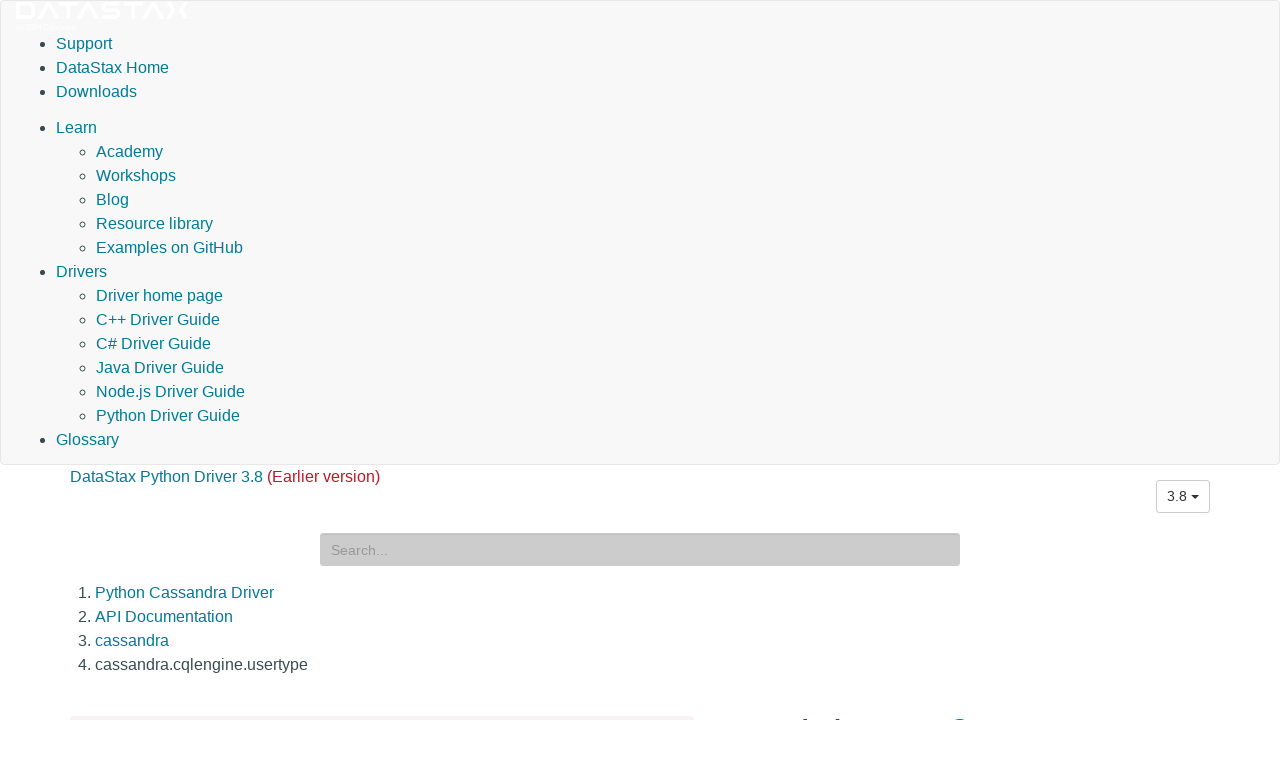

--- FILE ---
content_type: text/html
request_url: https://docs.datastax.com/en/developer/python-driver/3.8/api/cassandra/cqlengine/usertype/index.html
body_size: 4593
content:
<!DOCTYPE html PUBLIC "" "about:legacy-compat">
<html xmlns="http://www.w3.org/1999/xhtml" xmlns:whc="http://www.oxygenxml.com/webhelp/components" xml:lang="en-us" lang="en-us">
<head>
    <meta http-equiv="Content-Type" content="text/html; charset=UTF-8">
    
    <meta name="description" content="DataStax Python Driver for Apache Cassandra®">
    <meta name="title" content="DataStax Python Driver - cassandra.cqlengine.usertype">
    <title>DataStax Python Driver - cassandra.cqlengine.usertype</title>
    <script>(function(w,d,s,l,i){w[l]=w[l]||[];w[l].push({'gtm.start': new Date().getTime(),event:'gtm.js'});var f=d.getElementsByTagName(s)[0], j=d.createElement(s),dl=l!='dataLayer'?'&amp;l='+l:'';j.async=true;j.src='//www.googletagmanager.com/gtm.js?id='+i+dl;f.parentNode.insertBefore(j,f);})(window,document,'script','dataLayer','GTM-TWSQ28');</script>
    <!--  Based on template from Oxygen version 18.1, build number 2016112217.  -->
    <meta name="viewport" content="width=device-width, initial-scale=1.0">
    <meta name="author" content="DataStax">
    <script>
        function debug(msg, object){
            console.log(msg, object);
        }
        function executeQuery(){
            return true;
        }
    </script>
    
    <link rel="shortcut icon" type="image/ico" href="/en/assets/images/favicon.ico">
    <link rel="stylesheet" type="text/css" href="/en/assets/css/details-shim.css">
    <link rel="stylesheet" type="text/css" href="/en/assets/css/magnific-popup.css">
    <link rel="stylesheet" type="text/css" href="/en/assets/css/datastax-highlight.css">
    <link rel="stylesheet" type="text/css" href="/en/assets/css/noshdesc.css">
    <link href="../../../../../css/style.css" rel="stylesheet">
    <link rel="stylesheet" type="text/css" href="/en/assets/css/datastax-overrides.css?ver=20231222054049">
    <link rel="stylesheet" type="text/css" href="/en/assets/css/datastax-corporate-documentor-overrides.css?ver=20231222054049">
    
    <link rel="apple-touch-icon" href="../../../../../favicon.png">
    
    <link href="../../../../../css/pygments.css" rel="stylesheet">
    <link href="../../../../../css/hotkeys.css" rel="stylesheet">
</head>

<body class="wh_topic_page frmBody" id="docPage" ng-app="docs">

<!-- Google Tag Manager -->
<noscript>
    <iframe src="//www.googletagmanager.com/ns.html?id=GTM-TWSQ28" height="0" width="0" style="display:none;visibility:hidden"></iframe>
</noscript>
<!-- End Google Tag Manager -->

<!-- DataStax doc header -->
<header class="navbar navbar-default wh_header" whc:version="22.1">
    <div class="container-fluid">
        <div class="wh_header_flex_container navbar-nav navbar-expand-md navbar-dark">
            <div class="wh_logo_and_publication_title_container">
                <div class="wh_logo_and_publication_title">
                    <a href="https://docs.datastax.com/" class=" wh_logo ds_logo ">
                        <img src="https://docs.datastax.com/en/home/assets/img/logo.svg" alt="DataStax Documentation Home Page">
                    </a>
                </div>
            </div>
            <div class="ds_sites hidden-xs hidden-print">
                <ul id="ds_sites_list">
                    <li><a href="https://support.datastax.com/" target="_blank">Support</a></li>
                    <li><a href="https://www.datastax.com/" target="_self">DataStax Home</a></li>
                    <li><a href="https://downloads.datastax.com/" target="_blank">Downloads</a></li>
                </ul>
                <div id="doc_links">
                    <ul id="doc_links_list">
                        <li>
<a href="#" aria-haspopup="true">Learn</a>
                            <ul id="doc_linksDropdown" aria-label="submenu">
                                <li><a href="https://datastax.academy/" target="_blank">Academy</a></li>
               		            <li><a href="https://www.datastax.com/workshops" target="_blank">Workshops</a></li>
               		            <li><a href="https://www.datastax.com/blog" target="_blank">Blog</a></li>
               		            <li><a href="https://www.datastax.com/resources" target="_blank">Resource library</a></li>
               		            <li><a href="https://github.com/DataStax-Examples" target="_blank">Examples on GitHub</a></li>
                            </ul>
                        </li>
                                <li>
<a href="#" aria-haspopup="true">Drivers</a>
                                    <ul id="driver_linksDropdown" aria-label="submenu">
                                        <li><a href="/en/developer/driver-matrix/doc/common/driverMatrix.html" target="_blank">Driver home page</a></li>
                                        <li><a href="/en/developer/cpp-driver/latest" target="_blank">C++ Driver Guide</a></li>
                                        <li><a href="/en/developer/csharp-driver/latest" target="_blank">C# Driver Guide</a></li>
                                        <li><a href="/en/developer/java-driver/latest" target="_blank">Java Driver Guide</a></li>
                                        <li><a href="/en/developer/nodejs-driver/latest" target="_blank">Node.js Driver Guide</a></li>
                                        <li><a href="/en/developer/python-driver/latest" target="_blank">Python Driver Guide</a></li>
                                    </ul>
                                </li>
                        <li><a href="/en/glossary/doc" target="_blank">Glossary</a></li>
                    </ul>
                </div>
            </div>
        </div>
    </div>
</header>

<div>
    <!-- Title and version dropdown -->
    <div class="container-fluid">
        <div class="container">
            <div class="col-sm-6 navbar-collapse wh_publication_title" style="padding: 0">
                <a href="../../../../../index.html" style="text-decoration: none">
                  <span class="title">
                    <span>DataStax Python Driver 3.8</span>
                    <span class="red">(Earlier version)</span>
                    
                  </span>
                </a>
            </div>
            <button type="button" data-target=".wh_top_menu_and_indexterms_link" data-toggle="collapse" class="navbar-toggle collapsed wh_toggle_button">
                <span class="icon-bar"></span>
                <span class="icon-bar"></span>
                <span class="icon-bar"></span>
            </button>
            
            <div class="col-sm-6 collapse navbar-collapse ds_global_menu">
                <div class="btn-group">
                    <button id="current-version" class="btn btn-default btn-sm dropdown-toggle" type="button" data-toggle="dropdown" aria-haspopup="true" aria-expanded="false">
                            3.8
                        <span class="caret"></span>
                    </button>
                    <ul class="dropdown-menu" role="menu" aria-labelledby="current-version">
                        
                        <li><a href="../../../../../3.29/api/cassandra/cqlengine/usertype/">3.29</a></li>
                        
                        <li><a href="../../../../../3.28/api/cassandra/cqlengine/usertype/">3.28</a></li>
                        
                        <li><a href="../../../../../3.27/api/cassandra/cqlengine/usertype/">3.27</a></li>
                        
                        <li><a href="../../../../../3.26/api/cassandra/cqlengine/usertype/">3.26</a></li>
                        
                        <li><a href="../../../../../3.25/api/cassandra/cqlengine/usertype/">3.25</a></li>
                        
                        <li><a href="../../../../../3.24/api/cassandra/cqlengine/usertype/">3.24</a></li>
                        
                        <li><a href="../../../../../3.23/api/cassandra/cqlengine/usertype/">3.23</a></li>
                        
                        <li><a href="../../../../../3.22/api/cassandra/cqlengine/usertype/">3.22</a></li>
                        
                        <li><a href="../../../../../3.21/api/cassandra/cqlengine/usertype/">3.21</a></li>
                        
                        <li><a href="../../../../../3.20/api/cassandra/cqlengine/usertype/">3.20</a></li>
                        
                        <li><a href="../../../../../3.19/api/cassandra/cqlengine/usertype/">3.19</a></li>
                        
                        <li><a href="../../../../../3.18/api/cassandra/cqlengine/usertype/">3.18</a></li>
                        
                        <li><a href="../../../../../3.17/api/cassandra/cqlengine/usertype/">3.17</a></li>
                        
                        <li><a href="../../../../../3.16/api/cassandra/cqlengine/usertype/">3.16</a></li>
                        
                        <li><a href="../../../../../3.15/api/cassandra/cqlengine/usertype/">3.15</a></li>
                        
                        <li><a href="../../../../../3.14/api/cassandra/cqlengine/usertype/">3.14</a></li>
                        
                        <li><a href="../../../../../3.13/api/cassandra/cqlengine/usertype/">3.13</a></li>
                        
                        <li><a href="../../../../../3.12/api/cassandra/cqlengine/usertype/">3.12</a></li>
                        
                        <li><a href="../../../../../3.11/api/cassandra/cqlengine/usertype/">3.11</a></li>
                        
                        <li><a href="../../../../../3.10/api/cassandra/cqlengine/usertype/">3.10</a></li>
                        
                        <li><a href="../../../../../3.9/api/cassandra/cqlengine/usertype/">3.9</a></li>
                        
                        <li class="disabled"><a href="./">3.8</a></li>
                        
                        <li><a href="../../../../../3.7/api/cassandra/cqlengine/usertype/">3.7</a></li>
                        
                        <li><a href="../../../../../3.6/api/cassandra/cqlengine/usertype/">3.6</a></li>
                        
                        <li><a href="../../../../../3.5/api/cassandra/cqlengine/usertype/">3.5</a></li>
                        
                    </ul>
                </div>
            </div>
            
        </div>
    </div>
    
    
    <div class="documentor_search wh_search_input" style="margin-top: 10px">
        <form id="search" class="form-search dropdown visible-lg-inline-block" ng-controller="search" ng-class="{open: hasResults}" role="search" ng-submit="submit()" data-offset-top="130">
            <div class="form-group has-feedback">
                <input type="search" class="form-control input-sm mousetrap" placeholder="Search..." ng-model="q" ng-change="search('3.8')" ng-disabled="!searchReady" disabled data-hotkey="{down: moveDown, up: moveUp, esc: reset}" data-search>
            </div>
            <ul class="dropdown-menu search-results" role="menu">
                <li ng-repeat="result in results" ng-class="{'bg-info': $index == current}"><a ng-href="{{basePath}}{{result.path}}"><span ng-bind-html="summary(result)"></span></a></li>
            </ul>
        </form>
    </div>
    
</div>

<!-- Main content -->
<div class="container">
    
    <div class="row">
      <nav class="wh_tools hidden-print">
        
        
        <div class=" wh_breadcrumb_x ">
          <ol class="hidden-print">
            
            
            
            <li><span class="topicref"><a href="../../../../">Python Cassandra Driver</a></span></li>
            
            
            
            
            
            <li><span class="topicref"><a href="../../../">API Documentation</a></span></li>
            
            
            
            
            
            <li><span class="topicref"><a href="../../">cassandra</a></span></li>
            
            
            
            
            
            
            
            <li class="active"><span class="topicref">cassandra.cqlengine.usertype</span></li>
            
            
            
          </ol>
        </div>
        
      </nav>
    </div>
    
    <div class="row wh_content_area">
      <div class=" wh_topic_content col-lg-9 col-md-9 col-sm-9 col-xs-11 body content">
        <main role="main">
          <article role="article" aria-labelledby="ariaid-title1">
            

<a name="cassandra-cqlengine-usertype-model-classes-for-user-defined-types"></a>
<h1 id="module-cassandra.cqlengine.usertype" class="target">
<code>cassandra.cqlengine.usertype</code> - Model classes for User Defined Types<a class="anchor" href="#module-cassandra.cqlengine.usertype" aria-hidden="true"><span class="glyphicon glyphicon-link"></span></a>
</h1>

 
 
 <h2 id="usertype" class="target">UserType<a class="anchor" href="#usertype" aria-hidden="true"><span class="glyphicon glyphicon-link"></span></a>
</h2>

 
 
 <h3 id="cassandra.cqlengine.usertype.UserType" class="target">
<small>class</small> UserType<a class="anchor" href="#cassandra.cqlengine.usertype.UserType" aria-hidden="true"><span class="glyphicon glyphicon-link"></span></a>
</h3>

 
 <p>This class is used to model User Defined Types. To define a type, declare a class inheriting from this,
 and assign field types as class attributes:</p>
 <pre class="highlight"><code class="python"><span class="c"># connect with default keyspace ...</span>

<span class="kn">from</span> <span class="nn">cassandra.cqlengine.columns</span> <span class="kn">import</span> <span class="n">Text</span><span class="p">,</span> <span class="n">Integer</span>
<span class="kn">from</span> <span class="nn">cassandra.cqlengine.usertype</span> <span class="kn">import</span> <span class="n">UserType</span>

<span class="k">class</span> <span class="nc">address</span><span class="p">(</span><span class="n">UserType</span><span class="p">):</span>
    <span class="n">street</span> <span class="o">=</span> <span class="n">Text</span><span class="p">()</span>
    <span class="n">zipcode</span> <span class="o">=</span> <span class="n">Integer</span><span class="p">()</span>

<span class="kn">from</span> <span class="nn">cassandra.cqlengine</span> <span class="kn">import</span> <span class="n">management</span>
<span class="n">management</span><span class="o">.</span><span class="n">sync_type</span><span class="p">(</span><span class="n">address</span><span class="p">)</span>
</code></pre>
 <p>Please see <a href="../../../../cqlengine/models#user-types">User Defined Types</a> for a complete example and discussion.</p>
 
 <h4 id="cassandra.cqlengine.usertype.UserType-attributes" class="target">Attributes<a class="anchor" href="#cassandra.cqlengine.usertype.UserType-attributes" aria-hidden="true"><span class="glyphicon glyphicon-link"></span></a>
</h4>

<div class="panel panel-default member-definition">
 <div class="panel-heading member-heading">
<h5 id="cassandra.cqlengine.usertype.UserType.__type_name__" class="target">
<var>__type_name__</var><a class="anchor" href="#cassandra.cqlengine.usertype.UserType.__type_name__" aria-hidden="true"><span class="glyphicon glyphicon-link"></span></a>
</h5>
<em> = None</em>
</div>

 <div class="panel-body member-body">
 <p><em>Optional.</em> Sets the name of the CQL type for this type.</p>
 <p>If not specified, the type name will be the name of the class, with it’s module name as it’s prefix.</p>
 </div>

 </div>


          </article>
        </main>
      </div>
      
      <div id="wh_side_toc" class="col-lg-3 col-md-3 side-nav col-sm-3 col-xs-12 navbar" role="tablist" aria-multiselectable="true">
        <h3><a href="../../../../">Contents</a></h3>
        <ul class="nav nav-pills nav-stacked">
  
    
    <li>
      <a href="../../../../installation/">
        
        Installation <small>page</small>
      </a>
      
    </li>
  
    
    <li>
      <a href="../../../../getting_started/">
        
        Getting Started <small>page</small>
      </a>
      
    </li>
  
    
    <li>
      <a href="../../../../execution_profiles/">
        
        Execution Profiles (experimental) <small>page</small>
      </a>
      
    </li>
  
    
    <li>
      <a href="../../../../lwt/">
        
        Lightweight Transactions (Compare-and-set) <small>page</small>
      </a>
      
    </li>
  
    
    <li>
      <a href="../../../../object_mapper/">
        
        Object Mapper <small>page</small>
      </a>
      
    </li>
  
    
    <li>
      <a href="../../../../performance/">
        
        Performance Notes <small>page</small>
      </a>
      
    </li>
  
    
    <li>
      <a href="../../../../query_paging/">
        
        Paging Large Queries <small>page</small>
      </a>
      
    </li>
  
    
    <li>
      <a href="../../../../security/">
        
        Security <small>page</small>
      </a>
      
    </li>
  
    
    <li>
      <a href="../../../../upgrading/">
        
        Upgrading <small>page</small>
      </a>
      
    </li>
  
    
    <li>
      <a href="../../../../user_defined_types/">
        
        User Defined Types <small>page</small>
      </a>
      
    </li>
  
    
    <li>
      <a href="../../../../dates_and_times/">
        
        Working with Dates and Times <small>page</small>
      </a>
      
    </li>
  
    
    <li>
      <a href="../../../../faq/">
        
        Frequently Asked Questions <small>page</small>
      </a>
      
    </li>
  
    
    <li>
      <a href="../../../">
        
        
        <span class="glyphicon glyphicon-plus-sign pull-right" aria-hidden="true"></span>
        
        
        API Documentation <small>page</small>
      </a>
      
    </li>
  
  
</ul>

      </div>
      
    </div>
</div>

<!-- DataStax doc footer -->
<footer class="wh_footer">
    <div class="container-fluid">
        <div class="footer-container">
            <div class="contact-us">
                <p style="color:#ff7d2b; font-size:18px;">Contact Us</p>
                <p style="margin-bottom:.5rem;">+1 (650) 389-6000</p>
                <p style="margin-bottom:1.5rem;"><a href="mailto:info@datastax.com">info@datastax.com</a></p>
            </div>
        </div>
        <div class="bottom-icons">
            <a href="https://www.facebook.com/datastax" target="_blank">
                <img src="/en/assets/images/facebook.png">
            </a>
            <a href="/en/landing_page/doc/landing_page/docTips.html" target="_blank" title="Doc tips">
                <img src="/en/assets/images/tips.png">
            </a>
            <a href="https://twitter.com/datastax" target="_blank" title="Twitter feedback guidelines">
                <img src="/en/assets/images/twitter.png">
            </a>
            <a href="https://github.com/datastax/" target="_blank" title="DataStax GitHub">
                <img src="/en/assets/images/git.png">
            </a>
        </div>
        <p class="copyright-line">
            <span>©</span>
            <span id="copyrightdate"></span>
            <script type="text/javascript">document.getElementById("copyrightdate").innerHTML = new Date().getFullYear();</script>
            <span>DataStax
                | <a href="https://www.datastax.com/legal/datastax-website-privacy-policy" target="_blank">Privacy policy</a>
                | <a href="https://www.datastax.com/legal/datastax-website-terms-use" target="_blank">Terms of use</a>
                | 22 December 2023
            </span>
        </p>
        <p style="border-bottom: 1px solid #fff; margin-bottom:20px;"></p>
        <span style="display: none">Build time: 22 December 2023 05:40:49.898</span>
        <div>
            <p>DataStax, Titan, and TitanDB are registered trademark of DataStax, Inc. and its
                subsidiaries in the United States and/or other countries.</p>
            <p>Apache, Apache Cassandra, Cassandra, Apache Tomcat, Tomcat, Apache Lucene,
                Apache Solr, Apache Hadoop, Hadoop, Apache Spark, Spark, Apache TinkerPop, TinkerPop,
                Apache Kafka and Kafka are either registered trademarks or trademarks of the Apache Software Foundation or
                its subsidiaries in Canada, the United States and/or other countries.</p>
        </div>
    </div>
</footer>

    <!-- Analytics scripts for DS IT -->
    <script type="text/javascript">
      (function() {
        var didInit = false;
        function initMunchkin() {
          if(didInit === false) {
            didInit = true;
            Munchkin.init('259-IFZ-779', { 'asyncOnly': true, 'disableClickDelay': true });
            }
          }
          var s = document.createElement('script');
          s.type = 'text/javascript';
          s.async = true;
          s.src = document.location.protocol + '//munchkin.marketo.net/munchkin.js';
          s.onreadystatechange = function() {
            if (this.readyState == 'complete' || this.readyState == 'loaded') {
              initMunchkin();
            }
         };
         s.onload = initMunchkin;
         document.getElementsByTagName('head')[0].appendChild(s);
    })();
    </script>
    <!-- end analytics scripts for IT -->
    
    <!-- Digital Attribution Code -->
    <script type="text/javascript">
        var bfId="xx4vaCYlG5ayt04m", bfSession = 0.041666666666666664;
        (function() {
            var script = document.createElement('script');
            script.type = 'text/javascript';
            script.async = true;
            script.src = ('https:' === document.location.protocol ? 'https://' : 'http://' ) + 'munchkin.brightfunnel.com/js/build/bf-munchkin.min.js?tstamp=' + new Date().getTime();
            var top = document.getElementsByTagName('script')[0];
            top.parentNode.insertBefore(script, top);
        })();
    </script>
    <!-- end Digital Attribution Code --> 

    <script src="../../../../../js/jquery.js"></script>
    <script src="../../../../../js/bootstrap.js"></script>
    <script src="../../../../../js/angular.js"></script>
    <script src="../../../../../js/mousetrap.js"></script>
    <script src="../../../../../js/hotkeys.js"></script>
    <script src="../../../../../js/ZeroClipboard.js"></script>
    <script src="../../../../../js/lunr.js"></script>
    <script src="../../../../../js/app.js"></script>
</body>
</html>
